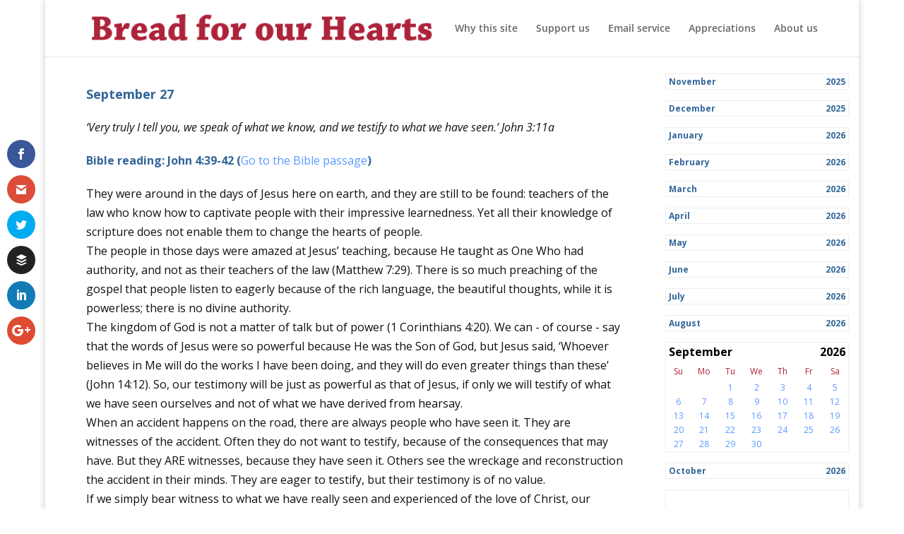

--- FILE ---
content_type: text/css
request_url: https://breadforourhearts.org/wp-content/themes/divi-child/style.css?ver=4.27.4
body_size: 41
content:
/*
Theme Name:     Divi-child
Description:    
Author:         bfoh-admin
Template:       Divi

(optional values you can add: Theme URI, Author URI, Version, License, License URI, Tags, Text Domain)
*/
